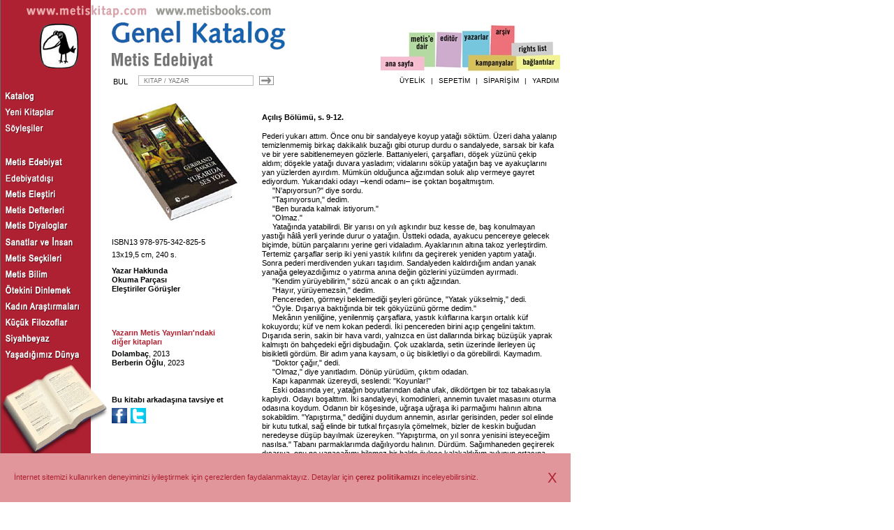

--- FILE ---
content_type: text/html; charset=utf-8
request_url: https://www.metiskitap.com/catalog/text/71452
body_size: 8444
content:
<!DOCTYPE HTML> <html lang="tr"  xmlns="http://www.w3.org/1999/xhtml" ><head><script async src="https://www.googletagmanager.com/gtag/js?id=G-6E170EN109"></script>
<script>
  window.dataLayer = window.dataLayer || [];
  function gtag(){dataLayer.push(arguments);}
  gtag('js', new Date());

  gtag('config', 'G-6E170EN109');
</script><title>Yukarıda Ses Yok, Gerbrand Bakker, Metis Yayınları</title><meta http-equiv="content-type" content="text/html; charset=UTF-8"><meta http-equiv="content-type" content="text/html; charset=windows-1254"><meta http-equiv="content-type" content="text/html; charset=ISO-8859-9"><style type="text/css">FORM{display:inline;}TEXTAREA{resize:none;}BODY{margin-top:0px;margin-left:0px;margin-right:0px;}A{color:#000000;text-decoration:none;}A:hover{text-decoration:underline;}td#Header_Cell_0_2 td{vertical-align:bottom;}td#F_SearchForm_Layout_Cell_0_0 td{vertical-align:middle;}td#F_SearchForm_Layout_Cell_0_2 td{vertical-align:middle;}td#Header_Cell_2_2 td{vertical-align:middle;}td#SiteLayout_Cell_2_1 td{text-align:center;}</style><link href="/EFiles/Style.css?v=28" rel="stylesheet" type="text/css"><script type='text/javascript' src='https://ajax.googleapis.com/ajax/libs/jquery/3.3.1/jquery.min.js?v=28'></script><script type='text/javascript' src='/EFiles/Script.js?v=28'></script></head><body><table id="SiteLayout" cellspacing="0" cellpadding="0" style="height:100%;"  width="100%"  ><tr id="SiteLayout_Row_0"><td id="SiteLayout_Cell_0_0"  class="RedBg" colspan="2" ><table id="Header" cellspacing="0" cellpadding="0"  ><tr id="Header_Row_0"><td id="Header_Cell_0_0"  style="padding-left:2px;" colspan="2" ><a href="/"><img  alt=""   src="/EFiles/ConceptUrl.png"></a><a href="/catalog/rights"><img  alt=""   src="/EFiles/ConceptUrlEn.png"></a></td><td id="Header_Cell_0_2"  style="width:347px;vertical-align:bottom;font-size:1pt;" align="Right" >&nbsp;</td></tr><tr id="Header_Row_1" style="height:76px;"><td id="Header_Cell_1_0"  style="width:160px;" rowspan="2" ><a href="/"><img  alt="" id="Logo"  src="/EFiles/LogoMark.png"></a></td><td id="Header_Cell_1_1"  style="width:310px;" ><table id="" cellspacing="0" cellpadding="0"  ><tr><td id="_Cell_0_0"  ><img  alt=""   src="/EFiles/catalog.png"></td></tr><tr><td id="_Cell_1_0"  ><img  alt=""   src="https://metiskitap.blob.core.windows.net/catalog/2840"></td></tr></table></td><td id="Header_Cell_1_2"  ><div id="Menu"><a id="HomePageLink" href="/" title="Ana sayfa"></a><a id="AboutMetis" href="/about" title="Metis hakkında bilgiler, editörler."></a><a id="Editor" href="/editorial" title="Metis mutfağında neler hazırlanıyor? Editörlerden notlar."></a><a id="AuthorList" href="/catalog/authors" title="Metis yazarları hakkında."></a><a id="Campaign" href="/sales/campaigns" title="Kampanyalar"></a><a id="Archive" href="/catalog/archive" title="Metis Arşivi"></a><a id="Links" href="/links" title="Bağlantılar"></a><a id="MetisBooks" href="/catalog/rights" title="Metis Rights List / Info in English"></a></div></td></tr><tr id="Header_Row_2" style="height:24px;"><td id="Header_Cell_2_1"  ><div id="ContainerF_SearchForm"><form name="F_SearchForm" id="F_SearchForm" method="post" action="/catalog/search" onsubmit="return F_SearchForm_OnSubmit();" enctype="application/x-www-form-urlencoded" ><table cellspacing="0" cellpadding="0" border="0" ><tr><td><input  id="F_SearchFormIsSubmitted" name="F_SearchFormIsSubmitted" value="1" type="hidden" ></td></tr><tr><td><table id="F_SearchForm_Layout" cellspacing="0" cellpadding="0"  ><tr id="F_SearchForm_Layout_Row_0"><td id="F_SearchForm_Layout_Cell_0_0"  style="vertical-align:middle;" ><table id="F_SearchForm_Layout_Cell_0_0FieldsStructure" cellspacing="2" cellpadding="2"  ><tr id="F_SearchForm_Layout_Cell_0_0FieldsStructure_Row_0"><td id="F_SearchForm_Layout_Cell_0_0FieldsStructure_Cell_0_0"  class="FieldHeader" ><div id="Keywords_Header" style="margin-bottom:2px;padding-right:8px;">BUL</div></td><td id="F_SearchForm_Layout_Cell_0_0FieldsStructure_Cell_0_1"  ><input  id="Keywords" name="Keywords" placeholder=" KİTAP / YAZAR" type="text"  style="width:165px;height:15px;font-size:7pt;" ></td></tr></table></td><td id="F_SearchForm_Layout_Cell_0_1"  style="font-size:1pt;" >&nbsp;</td><td id="F_SearchForm_Layout_Cell_0_2"  style="vertical-align:middle;" ><input  type="image"  name="B_SearchForm" id="B_SearchForm" src='/EFiles/ButtonArrowBordered.png' alt="B_SearchForm" style="margin-left:5px;width:23px;height:15px;vertical-align:top;" ></td></tr></table></td></tr></table></form></div></td><td id="Header_Cell_2_2"  style="vertical-align:middle;" ><ul id="UserMenu">
                        <li style="visibility: hidden;"><a href="/catalog/search">DETAYLI ARAMA</a></li>
                        <li style="visibility: hidden;">|</li>
                        <li><a href="/visa/user">ÜYELİK</a></li>
                        <li>|</li>
                        <li><a href="/checkout/basket">SEPETİM</a></li>
                        <li>|</li>
                        <li><a href="/sales/orders">SİPARİŞİM</a></li>
                        <li>|</li>
                        <li><a href="/help">YARDIM</a></li>
                    </ul></td></tr></table></td><td id="SiteLayout_Cell_0_2"  style="font-size:1pt;" >&nbsp;</td></tr><tr id="SiteLayout_Row_1"><td id="SiteLayout_Cell_1_0"  class="RedBg" style="width:160px;" ><ul id="CatalogMenu"><li><a href="/catalog"><img src="/EFiles/CMCatalog.png"></a></li><li><a href="/catalog/newreleases"><img src="/EFiles/CMNewReleases.png"></a></li><li><a href="/catalog/interviews"><img src="/EFiles/CMInterviews.png"></a></li></ul><br><br><ul id="SeriesMenu"><li><a href="/catalog/series/615"><img src="/EFiles/Series615.png"></a></li><li><a href="/catalog/series/614"><img src="/EFiles/Series614.png"></a></li><li><a href="/catalog/series/622"><img src="/EFiles/Series622.png"></a></li><li><a href="/catalog/series/626"><img src="/EFiles/Series626.png"></a></li><li><a href="/catalog/series/5745"><img src="/EFiles/Series5745.png"></a></li><li><a href="/catalog/series/617"><img src="/EFiles/Series617.png"></a></li><li><a href="/catalog/series/616"><img src="/EFiles/Series616.png"></a></li><li><a href="/catalog/series/625"><img src="/EFiles/Series625.png"></a></li><li><a href="/catalog/series/618"><img src="/EFiles/Series618.png"></a></li><li><a href="/catalog/series/620"><img src="/EFiles/Series620.png"></a></li><li><a href="/catalog/series/627"><img src="/EFiles/Series627.png"></a></li><li><a href="/catalog/series/619"><img src="/EFiles/Series619.png"></a></li><li><a href="/catalog/series/621"><img src="/EFiles/Series621.png"></a></li></ul><a href="/catalog"><img  alt=""   src="/EFiles/CatalogOpen.png"></a></td><td id="SiteLayout_Cell_1_1"  style="width:657px;padding-top:20px;padding-bottom:50px;" ><table id="BookTextPage" cellspacing="0" cellpadding="0"  ><tr id="BookTextPage_Row_0"><td id="BookTextPage_Cell_0_0"  class="Left" ><table cellspacing="0" cellpadding="0" style="padding-bottom:10px;"  ><tr><td  ><img  alt=""   style="margin-bottom:22px;" src="https://metiskitap.blob.core.windows.net/catalog/3305"></td></tr><tr><td  >ISBN13 978-975-342-825-5</td></tr><tr><td  style="padding-top:5px;" >13x19,5 cm, 240 s.</td></tr></table><div><a href="/catalog/author/5322"><b>Yazar Hakkında</b></a></div><div><a href="/catalog/book/5320#Tasters"><b>Okuma Parçası</b></a></div><div><a href="/catalog/book/5320#Reviews"><b>Eleştiriler Görüşler</b></a></div><table id="OtherBooks" cellspacing="0" cellpadding="0"  ><tr id="OtherBooks_Row_0"><td id="OtherBooks_Cell_0_0"  class="MSubTitle MColorRed OtherBooksHeader" >Yazarın Metis Yayınları'ndaki<br/> diğer kitapları</td></tr><tr id="OtherBooks_Row_1"><td id="OtherBooks_Cell_1_0"  ><a class="MSubTitle" href="/catalog/book/5722">Dolambaç</a>, 2013</td></tr><tr id="OtherBooks_Row_2"><td id="OtherBooks_Cell_2_0"  ><a class="MSubTitle" href="/catalog/book/37170">Berberin Oğlu</a>, 2023</td></tr></table><div class="Stressed" style="margin-top:40px;">Bu kitabı arkadaşına tavsiye et</div><div style="margin-top:5px;margin-bottom:60px;"><div class="ShareButton" onclick="shareThis('Facebook','Metis Kitap','/catalog/book/5320' , '')" style="background:url(/EFiles/IconSmFacebook.png) no-repeat center;"></div><div class="ShareButton" onclick="shareThis('Twitter','Yukarıda Ses Yok - Gerbrand Bakker','/catalog/book/5320' , '')" style="background:url(/EFiles/IconSmTwitter.png) no-repeat center;"></div></div></td><td id="BookTextPage_Cell_0_1"  class="Center" style="font-size:1pt;" >&nbsp;</td><td id="BookTextPage_Cell_0_2"  class="Right" ><div class="MSubTitle MColorRed"></div><div><p class="NoIndent"><b class="SubTitle">Açılış Bölümü, s. 9-12.</b></p><p class="NoIndent">Pederi yukarı attım. Önce onu bir sandalyeye koyup yatağı söktüm. Üzeri daha yalanıp temizlenmemiş birkaç dakikalık buzağı gibi oturup durdu o sandalyede, sarsak bir kafa ve bir yere sabitlenemeyen gözlerle. Battaniyeleri, çarşafları, döşek yüzünü çekip aldım; döşekle yatağı duvara yasladım; vidalarını söküp yatağın baş ve ayakuçlarını yan yüzlerden ayırdım. Mümkün olduğunca ağzımdan soluk alıp vermeye gayret ediyordum. Yukarıdaki odayı –kendi odamı– ise çoktan boşaltmıştım.</p><p>"N'apıyorsun?" diye sordu.</p><p>"Taşınıyorsun," dedim.</p><p>"Ben burada kalmak istiyorum."</p><p>"Olmaz."</p><p>Yatağında yatabilirdi. Bir yarısı on yılı aşkındır buz kesse de, baş konulmayan yastığı hâlâ yerli yerinde durur o yatağın. Üstteki odada, ayakucu pencereye gelecek biçimde, bütün parçalarını yerine geri vidaladım. Ayaklarının altına takoz yerleştirdim. Tertemiz çarşaflar serip iki yeni yastık kılıfını da geçirerek yeniden yaptım yatağı. Sonra pederi merdivenden yukarı taşıdım. Sandalyeden kaldırdığım andan yanak yanağa geleyazdığımız o yatırma anına değin gözlerini yüzümden ayırmadı.</p><p>"Kendim yürüyebilirim," sözü ancak o an çıktı ağzından.</p><p>"Hayır, yürüyemezsin," dedim.</p><p>Pencereden, görmeyi beklemediği şeyleri görünce, "Yatak yükselmiş," dedi.</p><p>"Öyle. Dışarıya baktığında bir tek gökyüzünü görme dedim."</p><p>Mekânın yeniliğine, yenilenmiş çarşaflara, yastık kılıflarına karşın ortalık küf kokuyordu; küf ve nem kokan pederdi. İki pencereden birini açıp çengelini taktım. Dışarıda serin, sakin bir hava vardı, yalnızca en üst dallarında birkaç büzüşük yaprak kalmıştı ön bahçedeki eğri dişbudağın. Çok uzaklarda, setin üzerinde ilerleyen üç bisikletli gördüm. Bir adım yana kaysam, o üç bisikletliyi o da görebilirdi. Kaymadım.</p><p>"Doktor çağır," dedi.</p><p>"Olmaz," diye yanıtladım. Dönüp yürüdüm, çıktım odadan.</p><p>Kapı kapanmak üzereydi, seslendi: "Koyunlar!"</p><p>Eski odasında yer, yatağın boyutlarından daha ufak, dikdörtgen bir toz tabakasıyla kaplıydı. Odayı boşalttım. İki sandalyeyi, komodinleri, annemin tuvalet masasını oturma odasına koydum. Odanın bir köşesinde, uğraşa uğraşa iki parmağımı halının altına sokabildim. "Yapıştırma," dediğini duydum annemin, asırlar gerisinden, peder sol elinde bir kutu tutkal, sağ elinde bir tutkal fırçasıyla çömelmek, bizler de keskin buğudan neredeyse düşüp bayılmak üzereyken. "Yapıştırma, on yıl sonra yenisini isteyeceğim nasılsa." Tabanı parmaklarımda dağılıyordu halının. Dürdüm. Sağımhaneden geçirerek dışarıya, onu ne yapacağımı bilemez bir halde öylece kalakaldığım avlunun ortasına kadar taşıdım. Olduğum yere, ayaklarımın dibine bırakıverdim. Çıkan gürültüyle birkaç cücekarga ürktü havalandı avlu kenarındaki ağaçlardan.</p><p>Yatak odasının zemininde, pürüzlü yüzleri üste bakan duralit levhalar döşeli. Odayı elektrikli süpürgeyle çarçabuk süpürdükten sonra bu levhalara, zımparalamadan, geniş, yassı bir fırçayla külrengi astar vurdum. Kapının önünde son şeritle uğraşıyordum ki, koyunları gördüm.</p><p>Şimdi mutfakta oturmuş, boyanın kurumasını bekliyorum. Bir çift kara koyunun resmedildiği kasvetli tabloyu ancak o zaman duvardan indirebileceğim. Koyunlarına bakmak istiyor, demek ki pencerenin yan tarafına, duvara çivi çakıp resmi asmam gerekecek. Mutfağın da yatak odasının da kapısı açık; tuvalet masasıyla iki komodinin üzerinden aşırdığım bakışlarımın eriştiği tablo o denli karanlık ve soluk ki, oturduğum yerden ne kadar dikkatle süzersem süzeyim koyuna benzer bir şey seçemiyorum.</p><p><b class="SubTitle">2</b></p><p class="NoIndent">Yağmur yağıyor, esen sert rüzgâr dişbudağın kalan son yapraklarını da alıp götürdü. Kasımın önceki serin, sakin havasından eser yok artık. Pederle annemin yatak odası benim yatak odam şimdi. Duvarlarla tavanı beyaza boyadım, duralit levhalara ikinci bir kat astar daha çektim. Sandalyeleri, komodinlerle annemin tuvalet masasını yukarıya çıkardım. Komodinin tekini pederin yatağının yanı başına, geri kalan eşyayı da bitişikteki boş odaya koydum. Henk'in yatak odasına.</p><p>İnekler iki gündür otlamaya çıkmadı. Sağım sırasında huzursuzlar.</p><p>Tankerci sabahleyin, hâlâ avlunun ortasında dürülü duran halının üzerinden geçmemek için öyle sert fren yaptı ki, tepesindeki yuvarlak kapağı kapalı olmasaydı eğer, tankerdeki sütün yarısı kaynaç gibi fışkıracaktı. Adam sağımhaneye girdiğimde için için sövüyordu daha. İki tankerci var; bu yaşlı, suratsız olanıydı. Aşağı yukarı benim yaşlarımda sanırım. Birkaç yıl daha direksiyon sallar, sonrası emeklilik.</p><p>Yeni yatak odam, yatağı saymazsam, bomboş. Ahşap kısımları –süpürgelikleri, pencereleri, kapıyı– boyamayı düşünüyorum. Belki döşemeyle aynı renge, ama daha karar vermiş değilim. Mavimsi külrengi var aklımda: bir yaz günü ötelerdeki kurşuni fırtına bulutlarınca tehdit edildiğinde IJssel Gölü'nün bürünüverdiği renk.</p><p>Temmuz sonu ya da ağustos başlarıydı, kanolarıyla iki delikanlı çıkageldi. Pek sık olmaz bu, resmi kano güzergâhları benim çiftliğin yakınından geçmez. Yalnızca daha ilerileri görmeyi isteyenler gelir buralara. Hava sıcaktı, oğlanlar belden yukarılarını fora etmişlerdi, gün ışığı vuran kol ve omuz kasları ışıl ışıldı. Evin yan tarafındaydım; gözlerine çarpmıyor, birbirlerini alabora etmeye çalışışlarını izliyordum. Kürekler sarı nilüferlerin kapladığı suda şaklıyordu. Öndeki kano kanalda yan dönüverince, burnu kıyıya vurup saplandı. İçindeki delikanlı benim araziye bakıp, "Baksana," dedi, omuzları güneşten yanmış, çilli, kızıl saçlı öteki oğlana, "bu çiftlik zamandan kopmuş adeta. Burada, bu yolun üzerinde zaman için şimdi de diyebilirsin, pekâlâ 1967 veya 1930 da."</p><p>Kızıl saçlı oğlan, çiftliğimi, ağaçları, eşeklerin o sırada durduğu otlağı uzun uzun, dikkatle süzdü, süzdü. Kulak kesildim. "Evet," dedi epey sonra, "şu eşekler eski moda şeyler, haklısın."</p><p>Öndeki delikanlı kıyıdan kurtarıp kanosunun burnunu yeniden gidiş yönüne döndürdü. Öbürüne bir şeyler söyledi, ama o sıra bir kızılbacak ortalığı velveleye verince tek bir kelimesini anlayamadım dediklerinin. Ağırdan almış bir kızılbacak; çoğun temmuz sonunu bulmaz, hepsi göçer gider buralardan. Kızıl saçlı oğlan, gözü hâlâ benim eşeklerde, usul usul kürek vurdu arkadaşının peşi sıra. Evin yan tarafında uğraşır görünebileceğim tek bir şey yoktu, öylece kalakaldım: nefesim tutuk, bedenim tutuk.</p><p>Beni gördü. Çevirdi başını, aralandı dudakları; öndekine bir şeyler söyleyeceğini sandım. Ama hiçbir şey demedi. Baktı ve arkadaşından sakladı beni. Onlar Opperwoud Kanalı'na sapıp yol alırlarken, az önce ayrı düşen sarı nilüferler yeniden kavuştular birbirlerine. Oğlanların ardından bakmak için yola çıkıp yürüdüm. Birkaç dakika sonrasında sesleri de işitilmez oldu. Dönüp çiftliğime bir de onların gözüyle bakmaya çalıştım. "1967," dedim usulca, başımı salladım. Niçin tam da o sene? Oğlanlardan biri o yılı anmış, öteki, omuzları güneşten yanmış, çilli olanı da o zamanı görmüştü. Dayanılmaz bir sıcak vardı o gün, ikindiüzeriydi ve inekleri gidip toplama vakti yaklaşıyordu. Bacaklarım ansızın külçeleşivermişti sanki; ikindi yaşamdan kopuk ve bomboştu.<BR>(...)</p></div></td></tr></table></td><td id="SiteLayout_Cell_1_2"  style="font-size:1pt;" >&nbsp;</td></tr><tr id="SiteLayout_Row_2" style="height:80px;"><td id="SiteLayout_Cell_2_0"  class="RedBg" style="font-size:1pt;" >&nbsp;</td><td id="SiteLayout_Cell_2_1"  style="text-align:center;padding-bottom:20px;" ><ul id="FooterMenu">
                        <li><a href="/">ana sayfa</a></li>
                        <li>|</li>
                        <li><a href="/catalog">katalog</a></li>
                        <li>|</li>
                        <li><a href="/about">metise dair</a></li>
                        <li>|</li>
                        <li><a href="/editorial">editor</a></li>
                        <li>|</li>
                        <li><a href="/catalog/authors">yazarlar</a></li>
                        <li>|</li>
                        <li><a href="/catalog/rights">rights list</a></li>
                        <li>|</li>
                        <li><a href="/links">bağlantılar</a></li>
                    </ul>
                    <br><br>
                        <a href="/privacypolicy">Kişisel Veri Politikası</a><br>
                        <a href="/terms">Aydınlatma Metni</a><br>
                        <a href="/membershipterms">Üye Aydınlatma Metni</a><br>
                        <a href="/cookiepolicy">Çerez Politikası</a><br>
                    <br><br>
                    Metis Yayıncılık Ltd. İpek Sokak No.5, 34433 Beyoğlu, İstanbul. Tel:212 2454696 Fax:212 2454519 e-posta:<a href="mailto:bilgi@metiskitap.com">bilgi@metiskitap.com</a><br>
                    © metiskitap.com 2025. Her hakkı saklıdır.
                    <br><br>
                    Site Üretimi <a href="http://www.modusnova.com" target=_blank>ModusNova</a>
                    <br><br><br><br><br><br><br><br><br><br></td><td id="SiteLayout_Cell_2_2"  ><table id="CookieConsentDialog" cellspacing="0" cellpadding="0"  ><tr id="CookieConsentDialog_Row_0"><td id="CookieConsentDialog_Cell_0_0"  class="ccContent" >İnternet sitemizi kullanırken deneyiminizi iyileştirmek için çerezlerden faydalanmaktayız. Detaylar için <a href="/cookiepolicy" class="NameRed">çerez politikamızı</a> inceleyebilirsiniz.</td><td id="CookieConsentDialog_Cell_0_1"  class="CloseButton" ><div onclick="cookieConsent();" style="cursor: pointer;">X</div></td></tr></table></td></tr></table></body></html>

--- FILE ---
content_type: text/css
request_url: https://www.metiskitap.com/EFiles/Style.css?v=28
body_size: 6013
content:
html, body, span, applet, object, iframe, h1, h2, h3, h4, h5, h6,
p, blockquote, pre, a, abbr, acronym, address, big, cite, code,
del, dfn, em, font, ins, kbd, q, s, samp, small, strike, strong, sub, sup, tt, var, dl,
dt, dd, ol, ul, li, fieldset, form, label, legend, table, caption,
tbody, tfoot, thead, tr, th, td, div, marquee {
    margin: 0;
    padding: 0;
    outline: 0;
}

body {
    font-family: Helvetica, Arial, Verdana,Geneva, sans-serif;
    font-size: 11px;
}

p {
    margin: 0;
    padding: 0;
    text-indent: 15px;
    line-height: 1.2;
}

td {
    vertical-align: top;
    line-height: 1.2;
}

a:hover {
    color: #AD2131;
}

.QuantityBox {
    width: 25px !important;
    height: 17px !important;
    text-align: right;
}

.Bordered {
    width: 25px !important;
    height: 17px !important;
    text-align: right;
}

input {
    box-sizing: border-box;
    font-size: 11px;
}

    input[type="image"] {
        cursor: pointer;
        padding: 1px;
    }

    input[type="text"] {
        height: 23px;
        width: 180px;
        border: 1px solid #BDBABA;
        padding-left: 4px;
        padding-right: 4px;
    }

    input[type="password"] {
        height: 23px;
        width: 180px;
        border: 1px solid #BDBABA;
        padding-left: 4px;
        padding-right: 4px;
    }

textarea {
    height: 70px;
    width: 180px;
    border: 1px solid #BDBABA;
    font-family: Helvetica, Arial, Verdana,Geneva, sans-serif;
    font-size: 11px;
    padding-left: 4px;
    padding-right: 4px;
    box-sizing: border-box;
}

select {
    height: 23px;
    box-sizing: border-box;
    border: 1px solid #BDBABA;
    font-family: Helvetica, Arial, Verdana,Geneva, sans-serif;
    font-size: 11px;
    width: 180px;
}

#ErrorMessage {
    color: #F00;
    font-weight: bold;
    padding: 5px;
}

#SuccessMessage {
    color: forestgreen;
    font-weight: bold;
}

.RedBg {
    background-image: url('/EFiles/ConceptRed.png');
    background-repeat: repeat-y;
    background-position: 0px 0px;
}

.Box {
    margin-bottom: 10px;
    margin-top: 10px;
}

.Box2 {
    padding-bottom: 10px;
}

.BoxCell {
    padding-top: 10px;
    padding-bottom: 10px;
}

.SectionTitle {
    vertical-align: middle;
    background-color: #D9D9D9;
    color: #515151;
    font-weight: bold;
    padding: 5px 10px;
}

.SubSectionTitle {
    background-color: #F2F2F2;
    color: #515151;
    font-weight: bold;
    padding: 5px 10px;
}

.SectionContent {
    padding: 10px;
}

.SectionContentP {
    padding: 0px 10px 10px 10px;
}

.TextLink {
    cursor: pointer;
    color: #8E8E8E;
}

    .TextLink:hover {
        text-decoration: none;
    }

.IconCell {
    width: 33px;
    vertical-align: middle;
}

    .IconCell img {
        width: 23px;
    }

.IconTextCell {
    vertical-align: middle;
    font-weight: bold;
    font-size: 13px;
}

.UnderlineDotted {
    padding-bottom: 10px;
    margin-bottom: 10px;
    border-bottom: 4px dotted #bdbec1;
}

.UpsideDown {
    transform: rotate(180deg);
}

.ArrowCell {
    padding-left: 5px;
    vertical-align: middle;
}

.ArrowTitleCell {
    vertical-align: middle;
}

.Cover > a > img {
    width: 100px;
}

.CoverCell {
    width: 110px;
}

.CoverCellV {
    padding-bottom: 10px;
}

.TagCell {
    padding-top: 10px;
}

.Soft {
    font-weight: bold;
    color: #515151;
}

.NameRed {
    font-weight: bold;
    color: #AD2131;
}

.Description {
    vertical-align: top;
}

.PriceText {
    margin-top: 4px;
    margin-bottom: 10px;
}

    .PriceText h1 {
        font-size: 13px;
        margin-top: 4px;
    }

.HSpace {
    margin-right: 10px;
}

.Red {
    color: #AD2131;
}

.Stressed {
    font-weight: bold;
}

.Accented {
    font-size: 12px;
}

.Amplified {
    font-size: 13px;
    font-weight: bold;
}


.Gross {
    font-size: 18px;
    font-weight: bold;
    color: #000000;
}

.LettersSpaced {
    letter-spacing: 5px;
}

.YellowBack {
    background-color: #ffffcc;
}

#Sorter {
    letter-spacing: 5px;
    padding-top: 3px;
}

.FilterArea {
    padding-bottom: 10px;
}

    .FilterArea a {
        margin-right: 9px;
        font-weight: bold;
    }

.h1 {
    padding-top: 15px;
    padding-bottom: 5px;
    font-weight: 700;
    text-indent: 0;
}

.h2 {
    padding-top: 10px;
    font-weight: 700;
    text-indent: 0;
}

.h3 {
    background-color: #f2f2f2;
}

.lst {
    margin-left: 25px;
    padding-top: 5px;
}

.tbl {
    border-spacing: 2px;
    border-collapse: separate;
    margin-top: 15px;
    margin-bottom: 25px;
}

    .tbl td {
        padding: 5px;
    }

.m0 {
    list-style: none;
}

.m1 {
    margin-left: 15px;
}

.m2 {
    margin-left: 30px;
}

#Sorter img {
    margin-right: 4px;
}

.NoIndent {
    text-indent: 0px;
}

.SpacedP {
    text-indent: 0px;
    padding-top: 10px;
}

.Indented {
    padding-left: 18px;
}

.ShareButton {
    width: 22px;
    height: 22px;
    cursor: pointer;
    float: left;
    margin-right: 5px;
}

.SubTitle {
    margin-top: 14px;
    margin-bottom: 14px;
    display: block;
    text-indent: 0
}

.FieldHeader {
    padding-top: 5px;
    padding-right: 5px;
    vertical-align: top;
}

#CookieConsentDialog {
    background-color: #e0969a;
    position: fixed;
    bottom: 0;
    left: 0;
    width: 817px;
    height: 70px;
}

    #CookieConsentDialog .ccContent {
        vertical-align: middle;
        padding: 20px;
        color: #ae2132;
    }

.CloseButton {
    content: 'x';
    color: #ae2132;
    font-size: 20px;
    font-family: Arial,sans-serif;
    text-align: right;
    vertical-align:middle;
    padding:20px;
}

#Logo {
    position: relative;
    margin-left: 57px;
    margin-top: 6px;
}

#UserMenu {
    list-style: none;
    font-size: 10px;
}

    #UserMenu > li {
        float: left;
        padding-left: 4px;
        padding-right: 4px;
    }


#CatalogMenu > li {
    padding-top: 1px;
    padding-bottom: 1px;
}

#SeriesMenu > li {
    padding-top: 1px;
    padding-bottom: 1px;
}

#FooterMenu {
    list-style: none;
    display: inline-block;
}

    #FooterMenu > li {
        float: left;
        padding-left: 3px;
        padding-right: 3px;
    }

        #FooterMenu > li > a {
            color: #ad2131;
            font-weight: bold;
        }

/* HEADER LINKS BEGIN */
#Menu {
    height: 76px;
    position: relative;
    width: 285px;
    background-image: url('/EFiles/ConceptMenu.png');
    background-repeat: no-repeat;
    background-position: 13px;
    font-size: 1pt;
    margin-left: auto;
    margin-right: 0;
}

    #Menu > a {
        cursor: pointer;
        position: absolute;
        bottom: 0;
        display: block;
    }

    #Menu #HomePageLink {
        width: 61px;
        left: 14px;
        height: 21px;
        z-index: 2;
    }

    #Menu #AboutMetis {
        width: 35px;
        height: 47px;
        left: 56px;
        bottom: 8px;
        z-index: 1;
    }

    #Menu #Editor {
        width: 93px;
        height: 49px;
        left: 93px;
        bottom: 8px;
        z-index: 1;
    }

    #Menu #AuthorList {
        width: 40px;
        height: 50px;
        left: 130px;
        bottom: 8px;
        z-index: 1;
    }

    #Menu #Campaign {
        width: 72px;
        height: 22px;
        left: 138px;
        bottom: 2px;
        z-index: 2;
    }

    #Menu #Archive {
        width: 32px;
        height: 58px;
        left: 172px;
        bottom: 8px;
        z-index: 1;
    }

    #Menu #Links {
        width: 62px;
        height: 20px;
        left: 208px;
        bottom: 3px;
        z-index: 3;
    }

    #Menu #MetisBooks {
        width: 60px;
        height: 18px;
        left: 201px;
        bottom: 24px;
        z-index: 3;
    }
/* HEADER LINKS END */

.PopupContainer {
    width: auto;
    background: #fff;
    border: 10px solid gray;
    border-radius: 10px;
    padding: 15px;
    overflow-y: auto;
    max-height: 500px;
}

#imageBox {
    display: flex;
    position: fixed;
    top: 100px;
    left: 150px;
    background: #fff;
    z-index: 1002;
    display: none;
    border: 10px solid #808080;
    border-radius: 10px;
}

#lightbox {
    position: fixed;
    top: 220px;
    left: 238px;
    width: 300px;
    background: #fff;
    z-index: 1002;
    display: none;
    border: 10px solid #808080;
    border-radius: 10px;
}

#lightboxFade {
    position: fixed;
    top: 0;
    left: 0;
    width: 100%;
    height: 100%;
    background-color: #000;
    opacity: 0.4;
    z-index: 1001;
    display: none;
}

#lightboxMessage h1 {
    margin: 10px;
    font-size: 11px;
    font-weight: normal;
}

/* GLOBAL STYLE BEGIN */
#DefaultPage,#NewBooksPage,#DiscountPage,#AuthorsListPage,#ArchivePage,#ErrorPage,#AuthorPage,#InterviewPage,#InterviewsPage,#InterviewListPage,#PeriodicalsPage,#PeriodicalIssuePage,#BooksListPage,#SetPage,#MetisBooksPage,#MetisBookPage,#CatalogPage,#ReaderCommentPage,#BookListPage,#BookTextPage,#SearchPage{width:637px;margin-bottom:20px;}
#SeriesPage{width:642px;margin-bottom:20px;}
.MTitle{color:#000000;font-size:13.5pt;font-weight:bold;padding-bottom:10px;padding-top:10px;}
.MBigTitle{color:#000000;font-size:16pt;font-weight:bold;padding-top:5px;}
.MSubTitle{font-weight:bold;padding-left:0;}
.MColorRed{color:#AD2131;}
.MClearPadding{margin-left:20px;}
.MCustomLink{letter-spacing:5px;}
.MCustomLink img{margin-top:-2px;margin-right:4px;display:inline-block;vertical-align:middle;border:0 none;}
.StockData {margin-top:40px;margin-bottom:25px;color:#ad2131;font-size:13px;font-weight: bold;}
.YellowTag {color:#000000;font-size:11px;display:inline;font-weight: bold;}

#NewBooksPage .MClearPadding{margin-left:0;}

p{margin:0;padding:0;text-indent:15px;}
p.firstParagraph{text-indent:0;}
p.firstParagraph b.SubTitle{margin-left:0}

a:hover{color:#AD2131} 
h2{line-height:1.3;padding-top:10px;padding-bottom:10px;font-size:11px;font-style:normal;font-weight:bold;}
#SearchPage #calenderButton{opacity:0;filter:alpha(opacity=0);}
.ui-widget-header{background-color:#AD2131 !important;}
.ui-datepicker-title{color:White !important;}
.ui-datepicker-div{background-color:#EEEEEE !important;}
.Overflow{overflow:hidden;height:185px;}
.Overflow .Mask{z-index:1000;left:0;top:0;width:100%;height:100%;display:block}
/* GLOBAL STYLE END*/

/* SetPage BEGIN */
#SetPage .Left {
    width: 190px;
}

    #SetPage .Left > img {
        margin-bottom: 12px;
    }

    #SetPage .Left .OtherBooksHeader {
        padding-bottom: 2px;
    }

    #SetPage .Left #ISBN13 {
        margin-top: 10px;
    }

    #SetPage .Left #BookProperties {
        margin-top: 5px;
        margin-bottom: 10px;
    }

    #SetPage .Left #OtherBooks {
        margin-top: 40px;
    }

#SetPage .Center {
    width: 15px;
}

#SetPage .Right {
    width: 420px;
}

    #SetPage .Right #InfoInEnglish img {
        margin-bottom: 3px;
    }

    #SetPage .Right .Author {
        font-size: 11pt;
        font-weight: bold;
        display: inline-block;
    }

    #SetPage .Right .MSubTitle {
        font-size: 9pt;
        margin-bottom: 10px;
    }

    #SetPage .Right .Detail {
        margin-bottom: 20px;
    }

    #SetPage .Right #OrjinalName {
        margin-bottom: 15px;
    }

    #SetPage .Right #Tasters {
        margin-top: 20px;
    }

    #SetPage .Right #Reviews {
        margin-top: 20px;
        margin-bottom: 10px;
    }

    #SetPage .Right h3 {
        margin-top: 10px;
        margin-bottom: 10px;
    }

    #SetPage .Right a > img {
        display: inline-block;
        vertical-align: middle;
        border: 0 none;
    }

#SetPage #GiftMonth {
    border-bottom: 0 none;
    padding-bottom: 10px;
    width: 100%;
    margin-top: 80px
}

#SetPage #SalesPanel {
    margin-top: 25px;
}

#SetPage #AddToBasketLink {
    margin-top: 10px;
}

#SetPage ul li {
    list-style: disc;
    margin-left: 14px;
}
/* SetPage END */

/* SEARCH FORM BEGIN */
.FormButton{width:23px;height:15px;margin-left:5px;vertical-align:top;}
.FormTextBox{width:165px !important;height:15px;border:1px solid gray;font-size:7pt;vertical-align:top;font-family:Arial;}
/* SEARCH FORM END */

/* ADVANCED SEARCH FORM BEGIN */
#DTT_Date{border:solid 1px gray;width: 165px; height: 26px;margin-left:1px;}
#SearchPage #calenderButton{position:relative;width: 165px;height: 26px;color:White;left:0;top:-20px;}
#ui-datepicker-div {font-size: 16px;}
#TB_BookName{font-size: 16px;height: 26px;width: 190px;}
#TB_AuthorName{font-size: 16px;height: 26px;width: 190px;}
#TB_InterpreterName{font-size: 16px;height: 26px;width: 190px;margin-left: -2px;}
#TB_Keyword{font-size: 16px;height: 26px;margin-left:-2px;width: 190px;}
#B_BookName{margin-top:6px;}
#B_AuthorName{margin-top:6px;}
#B_InterpreterName{margin-top:6px;}
#B_Keyword{margin-top:6px;}
#B_Date{margin-top:6px;}
#L_BookName{font-size: 15px;width: 174px;height: 35px;}
#L_AuthorName{font-size: 15px;width: 174px;height: 35px;}
#L_InterpreterName{font-size: 15px;width: 176px;height: 35px;}
#L_Keyword{font-size: 15px;width: 176px;height: 35px;}
#L_Date{font-size: 15px;width: 173px;}
/* ADVANCED SEARCH FORM END */

/* NEWBOOKSPAGE BEGIN */
#NewBooksPage .Separator{height:20px;}
#NewBooksPage .ItemImage{width:210px;}
#NewBooksPage .ItemDescription a > img{display:inline-block;vertical-align:middle;border:0 none;margin-left:4px;}
#NewBooksPage .ItemDescription .BookText{margin-top:15px;margin-bottom:20px;}
#NewBooksPage .ItemDescription .MTitle{font-size:10.5pt;margin-top:3px;color:#AD2131;}
#NewBooksPage .ItemDescription .MSubTitle{font-size:9pt;}
#NewBooksPage .ItemDescription .Author{display:inline-block;margin-bottom:1px;}
#NewBooksPage .ItemDescription .MColorRed{display: block;font-size: 12px;margin-top: 1px;}
#NewBooksPage .Translator{margin-top:3px;}
/* NEWBOOKSPAGE END */

/* ARCHIVE PAGE BEGIN */
#ArchivePage p{padding-top:10px;text-indent:0;}
#ArchivePage h3{padding-top:10px;}
#ArchivePage #Journal{margin-top:20px;}
#ArchivePage a > img{display:inline-block;vertical-align:middle;border:0 none;}
#ArchivePage .Left{width:200px;}
#ArchivePage .Left img{margin-bottom:10px;}
#ArchivePage .Right{vertical-align:middle;}
#ArchivePage .Right img{margin-left:9px;}
/* ARCHIVE PAGE END */

/* ERRORPAGE BEGIN */
#ErrorPage{font-size:13pt;color:Red;}
/* ERRORPAGE END */ 

/* INTERVIEWSPAGE BEGIN */
#InterviewPage .Left{width:190px;}
#InterviewPage .Left .BookLink{margin-top:50px;display:block;}
#InterviewPage .Center{width:15px;}
#InterviewPage .Right{width:420px;}
#InterviewPage .Right .MTitle{font-size:13pt;padding-bottom:7px;padding-top:6px;}
#InterviewPage .Right .SubPanel{margin-top:5px;margin-bottom:10px;}
#InterviewPage .Right .MSeparator{font-size:13pt;font-weight:bold;}
#InterviewPage .Right a > img{display:inline-block;vertical-align:middle;border:0 none;}
#InterviewPage .Right .OtherTitle{margin-top:30px;font-weight:bold;}
#InterviewPage .Right .OtherSubPanel{margin-bottom:6px;margin-left:11px;}
#InterviewPage .Right .OtherInterviewsPanel{margin-top:10px;}
/* INTERVIEWSPAGE END */

/* INTERVIEWSPAGE BEGIN */
#InterviewsPage .Left{width:205px;}
#InterviewsPage .Separator{height:35px;}
#InterviewsPage .InterviewListPanel{margin-top:5px;}
#InterviewsPage .Right .MTitle{display:block;padding-top:0;padding-bottom:5px;font-size:13pt;}
#InterviewsPage .Right .SubPanel{margin-top:5px;margin-bottom:10px;}
#InterviewsPage .Right a > img{display:inline-block;vertical-align:middle;border:0 none;}
/* INTERVIEWSPAGE END */

/* INTERVIEWLISTPAGE BEGIN */
#InterviewListPage .Left{width:155px;padding-right:5px;font-weight:bold;}
#InterviewListPage .Left a > img{display:inline-block;vertical-align:middle;border:0 none;}
#InterviewListPage .Center{width:10px;text-align:center;padding-top:2px;}
#InterviewListPage .Right{padding:2px;}
#InterviewListPage .Right > div {margin-bottom:3px;}
/* INTERVIEWLISTPAGE END */

/* BOOKTEXTPAGE BEGIN */
#BookTextPage .Left{width:190px;}
#BookTextPage .Left > img{margin-bottom:12px;}
#BookTextPage .Left .OtherBooksHeader{padding-bottom:4px;}
#BookTextPage .Left #ISBN13{margin-top:10px;}
#BookTextPage .Left #BookProperties{margin-top:5px;margin-bottom:10px;}
#BookTextPage .Left #OtherBooks{margin-top:50px;}
#BookTextPage .Center{width:15px;}
#BookTextPage .Right{width:420px;}
#BookTextPage .Right .Author{font-size:11pt;font-weight:bold;}
#BookTextPage .Right .MSubTitle{font-size:9pt;margin-bottom:10px;}
#BookTextPage .Right #OrjinalName{margin-bottom:15px;}
#BookTextPage .Right h3{margin-top:10px;margin-bottom:10px;font-size:11px;font-weight:bold}
#BookTextPage .Right h2{font-size:12px;}
#BookTextPage .Right .Heading{margin-left:-21px;margin-top:5px;margin-bottom:5px;display:block}
#BookTextPage .Right a > img{display:inline-block;vertical-align:middle;border:0 none;}
#BookTextPage ul li {list-style:disc; margin-left:14px;}
/* BOOKTEXTPAGE END */

/* METISBOOKSPAGE BEGIN */
#MetisBooksPage .Left{width:250px;}
#MetisBooksPage .Left .Separator{padding-top:15px;}
#MetisBooksPage .Left #NonFictionAuthors{margin-top:30px}
#MetisBooksPage .Right{width:370px;}
/* METISBOOKSPAGE END */

/* METISBOOKPAGE BEGIN */
#MetisBookPage .Red11{color: #AD2131;font-size: 11px;}
#MetisBookPage .Red22{color: #AD2131;font-size: 22px;}
#MetisBookPage .Black14{color: #000000;font-size: 14px;}
#MetisBookPage .Red12{color: #AD2131;font-size: 12px;}
#MetisBookPage .Text{color: #000000;font-family: Helvetica,Arial,Verdana,Geneva,sans-serif;font-size: 8pt;line-height: 1.3;}
#MetisBookPage a > img{display:inline-block;vertical-align:middle;border:0 none;}
/* METISBOOKPAGE END */

/* CATALOGPAGE BEGIN */
#CatalogPage img{display:inline-block;vertical-align:middle;border:0 none;}
#CatalogPage #HardCodeCategories .Item,#CatalogPage #RightCategories .Item{padding-left:17px;}
#CatalogPage .Text{padding-left:10px;padding-top:65px;}
/* CATALOGPAGE END */

/* PERIODICALISSUEPAGE BEGIN */
#PeriodicalIssuePage #Year{margin-top:10px;font-weight:bold;font-size:11pt;color:#AD2131;}
#PeriodicalIssuePage #Cover{width:138px;height:205px;}
#PeriodicalIssuePage #TB_PeriodicalSearch_Header,#PeriodicalIssuePage #OtherIssues_Cell_0_0,#PeriodicalIssuePage .Source a{font-size:7pt;}
/* PERIODICALISSUEPAGE END */

/* PERIODICALISSUEPAGE BEGIN */
#PeriodicalsPage #TB_PeriodicalSearch_Header,#PeriodicalsPage #OtherIssues_Cell_0_0{font-size:7pt;}
/* PERIODICALISSUEPAGE END */

/* BOOKLİSTPAGE BEGIN */
#BookListPage .Left{width:440px;height:30px;}
#BookListPage .Left .MCustomLink{text-align:right;font-size:8pt;padding-top:7px;}
#BookListPage .Left .SortOrder{display:block;float:left;margin-top:10px;}
#BookListPage .Right{width:185px;vertical-align:top;}
#BookListPage .Right #SubCategories .Header{font-weight:bold;padding-top:7px;}
#BookListPage .Right #SubCategories .Header img{vertical-align:top;display:inline-block;}
#BookListPage .Right #SubCategories .Item{padding-left:19px;}
#BookListPage .Right #SubCategories .Item2{padding-left:17px;}
#BookListPage .Right #SubCategories .Selected{background-color:#ffffcc;}
#BookListPage #BooksArea{margin-top:10px;}
#BookListPage #BooksArea .Item{padding-left:10px;padding-top:10px;width:415px;}
#BookListPage .Pager{padding-top:15px;}
#BookListPage .Pager a{padding-right:5px;text-decoration:none;}
#BookListPage .Pager a:hover{text-decoration:none;}
#BookListPage .Pager img{display:inline-block;vertical-align:middle;}
#BookListPage .Pager a>span{padding:0 2px;vertical-align:bottom;}
/* BOOKLİSTPAGE END */

/* SEARCHPAGE BEGIN */
#SearchPage .Pager{padding-top:15px;}
#SearchPage .Pager img{display:inline-block;}
/* SEARCHPAGE END */

/*PAGER SETINGS*/
#PagerPanel{padding-top:15px;}
#PagerPanel a{padding-right:5px;text-decoration:none;font-size:13px;}
#PagerPanel a:hover{text-decoration:none;}
#PagerPanel img{display:inline-block;vertical-align:middle;}
#PagerPanel a>span{padding:0 2px;vertical-align:bottom;}

#CB_SalesOrders td {
    padding: 5px 10px;
}

#CB_SalesOrders .ColumnHeader {
    font-weight: bold;
    background-color: #D9D9D9;
    color: #515151;
}

#CB_SalesOrders .EvenRow td {
    background-color: #f2f2f2;
}

#CB_SalesOrders .OddRow td {
    background-color: #F2F2F2;
}

#CB_SalesOrders .GrossTotal, .TimeProcessed {
    text-align: right;
}

#CB_BasketItems td {
    padding: 5px 10px;
}

#CB_BasketItems .ColumnHeader {
    font-weight: bold;
    background-color: #D9D9D9;
    color: #515151;
}

#CB_BasketItems .GrossTotal, .DiscountTotal, .Price, .Quantity {
    text-align: right;
}

#CB_BasketItems .ProductName {
    font-weight: bold;
}